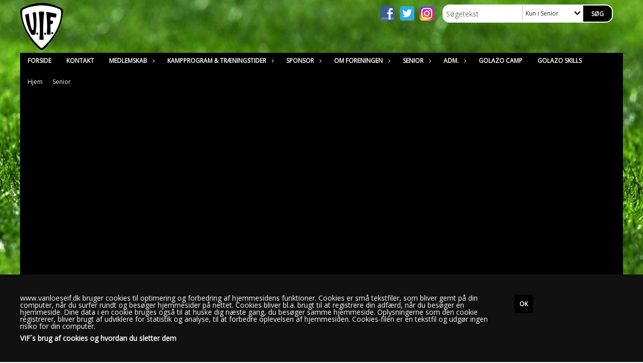

--- FILE ---
content_type: text/html; charset=utf-8
request_url: https://www.vanloeseif.dk/senior/3-herresenior/
body_size: 11650
content:




<!DOCTYPE html>
<html lang="da">
<head>
    <meta http-equiv="X-UA-Compatible" content="IE=edge">
    <meta name="viewport" content="width=device-width,initial-scale=1,maximum-scale=1">
    <meta charset="utf-8">

    <title>Vanl&#248;se IF</title>
    <meta name="description" content="Velkommen til Vanl&#248;se IF">
    <meta name="keywords" content="Vanl&#248;se IF, Vanl&#248;se, VIF, Fodbold, Vanl&#248;se Idr&#230;ts Forening, 2720, " />
    <meta name="author" content="Vanl&#248;se Idr&#230;ts Forening">
    <link rel="icon" href="/media/8607/favicon.ico" />
        <meta property="fb:app_id" content="" />
            <meta property="fb:admins" content="" />
    <!-- Facebook Open Graph Tags -->
    <meta property="og:type" content="website" />

        <meta property="og:url" content="https://www.vanloeseif.dk/senior/3-herresenior/" />
    <meta property="og:title" content="Vanl&#248;se IF" />


    <!--[if lt IE 9]>
        <script src="http://ie7-js.googlecode.com/svn/version/2.1(beta4)/IE9.js"></script>
    <![endif]-->
    <!--[if lt IE 9]>
        <script src="scripts/html5shiv.js"></script>
    <![endif]-->

    <link rel="stylesheet" href="/bundles/css/main.css?dbu_v41" />
    


    <link rel="stylesheet" href="https://ajax.googleapis.com/ajax/libs/jqueryui/1.11.2/themes/smoothness/jquery-ui.css" />
    <link href="//maxcdn.bootstrapcdn.com/font-awesome/4.7.0/css/font-awesome.min.css" rel="stylesheet">


    

    
    <style>


    body {
        font-family: Open Sans;
    }

    h1,h2,h3 {
        font-family: Roboto;
    }

    #content {
        background-color: rgba(0, 0, 0, 1);
        color:rgba(0,0,0,1.0);
    }

.container-12{
    grid-gap:8px;
}

.gridrow{
    grid-gap:8px;
}

.contentGrid-content, .contentGrid-right, .contentGrid-bottom{
    grid-gap:8px;
}

.theme_NMB_tinyNews{
     grid-gap:8px;
}

.gridrow [class*="col-"]{
    grid-gap:8px;
}

#content{
    padding:10px;
    width:calc(1200px - 20px);
}

.page-padding-sides{
      padding-left:10px;
      padding-right:10px;
}

@media only screen and (max-width: 1199px) {
    #content{
        width:calc(100% - 20px);
    }
    
}




    .theme_searchResult_wrap {
        background-color: rgba(255, 255, 255, 1);
    }
    .theme_search_select{
        font-family: Open Sans;
    }

 
 .theme_round-image{
border-radius:50%; }

 .theme_image-border{
     border:solid 5px rgba(255, 255, 255, 1);
 }

 .theme_logo-wrap{
  
 }


    .theme_macro
    {
        background-color: rgba(255, 255, 255, 1);
        border-radius:14px;
    }

    .theme_macro:not(.theme-no-border){
        border-color:rgba(0, 0, 0, 1);
        border-width:0px;
        border-style:solid;
    }



    .theme_macro:not(.noShadow){
        box-shadow: 0px 0px 0px 0px ;
    }

    .theme_header{
        background-color: rgba(255,255,255,1.0);
        
        color: rgba(0, 0, 0, 1);
        border-color: rgba(0, 0, 0, 1);
        
        padding:10px;
        text-align:center;

    }

    .theme_subHeader {
           padding:10px;
    }

    .theme_border-radius{
        border-radius:14px;
    }

    .theme_border-radius-top{
        border-radius:14px 14px 0 0;
    }

    .theme_contentWrap{
        padding: 10px;
    }

    .module-padding{
        padding: 10px;
    }

    .module-padding-sides{
         padding-left: 10px;
         padding-right: 10px;
    }

    .module-padding-top{
          padding-top: 10px;
    }
    .module-padding-bottom{
         padding-bottom: 10px;
    }

    .module-padding-gridgap{
        grid-gap:10px;
    }

     .module-padding-gridgap-column{
        grid-column-gap:10px;
    }

     .theme_box-shadow{
          box-shadow: 0px 0px 0px 0px ;
     }

     .theme_macro-border{
        border-width:0px;
        border-style:solid;
        border-color:rgba(0, 0, 0, 1);
     }
     .theme_name-fx-colors{
         
     }


    .sponsorModule_headerOverlay{
        background-color:rgba(255,255,255,0.7);
        color:rgba(0, 0, 0, 1);
    }



     .theme_NMB_bigText {

        font-family: Roboto;

    }

    .theme_NMB_tinyText {
        font-family: Roboto;
    }


    .livescoreModule .logoWrap, .matchpage .logoWrap{
        background-color: rgba(0, 0, 0, 1);
    }
    .ls_score .score{
        background-color: rgba(0, 0, 0, 1);
        color: rgba(255, 255, 255, 1);
    }
    .ls_event
    {
        border: 1px solid rgba(0, 0, 0, 1);
    }

    .ls_match{
        border-top: 1px solid rgba(0, 0, 0, 1);
        border-bottom: 1px solid rgba(0, 0, 0, 1);
    }

    .matchpage-main-content, .matchPageCommentsWrap, .matchPageImages{
       background-color: rgba(255, 255, 255, 1);
    }

    .ts_subheader{
        background-color: rgba(0, 0, 0, 1);
        color: rgba(255, 255, 255, 1);
    }

    .ts_form .form .formOverlay{
        background-color: rgba(0, 0, 0, 1);
        color: rgba(255, 255, 255, 1);
    }

    .formOverlay:after {

	border-bottom-color: rgba(0, 0, 0, 1);

}

   .activityCalendar .fc-day-number{
        background-color: rgba(0, 0, 0, 1);
        color: rgba(255, 255, 255, 1);
    }
    .activityCalendar .fc-widget-header{
        background-color: rgba(0, 0, 0, 1);
        color: rgba(255, 255, 255, 1);
    }
    .activityCalendar .fc-button{
         background-color: rgba(0, 0, 0, 1);
        color: rgba(255, 255, 255, 1);
    }

   .activityCalendar .fc-unthemed td.fc-today{
        background-color:rgba(0, 0, 0,0.3);
    }

   .fc-day-grid-event{
        background-color: rgba(0, 0, 0, 1);
        color: rgba(255, 255, 255, 1);
    }
   .activityCalendar .fc-unthemed .fc-list-heading td{
         background-color: rgba(0, 0, 0, 1);
        color: rgba(255, 255, 255, 1);
    }
   .activityCalendar .fc-toolbar h2{
     background-color: rgba(0, 0, 0, 1);
        color: rgba(255, 255, 255, 1);
    }
    
    .teamContacts .division h3{
     background-color: rgba(0, 0, 0, 1);
        color: rgba(255, 255, 255, 1);
    }

    .teamContacts .personlist_old .teamname{
        background-color: rgba(255,255,255,1.0);
        color: rgba(0, 0, 0, 1);
    }


    .topNavigationMobile_menu
    {

        background-color: rgba(0, 0, 0, 1);
        color:rgba(255, 255, 255, 1);
    }

    .topNavigationMobile_menu ul li
    {
        background-color: rgba(0, 0, 0, 1);
        color:rgba(255, 255, 255, 1);
        border-bottom: 1px solid rgba(255, 255, 255, 1);
    }

    .navWrap{
        background-color: rgba(0, 0, 0, 1);
        color:rgba(255, 255, 255, 1);
    }

    .breadcrumbWrap ul li a
    {
        background-color: rgba(0, 0, 0, 1);
        color:rgba(255, 255, 255, 1);
    }
    .breadcrumbWrap ul li a:after
    {
        border-left-color:rgba(0, 0, 0, 1);
    }
    .breadcrumbWrap ul li a:hover {
        background-color: rgba(255, 255, 255, 1);
        color:rgba(0, 0, 0, 1);
    }
    .breadcrumbWrap ul li a:hover:after {
        border-left-color:rgba(255, 255, 255, 1);
    }

     .breadcrumbWrap ul li a.noLink
    {
        cursor:default;
    }
     .breadcrumbWrap ul li a.noLink:hover{
    background-color: rgba(0, 0, 0, 1);
        color:rgba(255, 255, 255, 1);
    }
    .breadcrumbWrap ul li a.noLink:hover:after {
        border-left-color:rgba(0, 0, 0, 1);
    }
    </style>
        <style>
         .theme_BigMenu_ItemContainer
         {
             background-color:rgba(0, 0, 0, 1);
             /*margin-left:-5px;
             padding-left: 10px;
             padding-right:10px;*/
         }
        </style>
        <style>
              .navWrap {
                  color: rgba(255, 255, 255, 1);
                  background-color:rgba(0, 0, 0, 1);
              }

        .dropDownNav {
            display: block;
        }

        .dropDownNav ul {

            color: rgba(255, 255, 255, 1);
            background-color:rgba(0, 0, 0, 1);
        }

        .dropDownNav ul li {
            color: rgba(255, 255, 255, 1);
            background-color:rgba(0, 0, 0, 1);

        }

              .dropDownNav ul ul {
                  background-color: transparent;
              }

        .dropDownNav ul ul li {
            border-bottom: 0 1px rgba(0, 0, 0, 1);
            background-color:rgba(255, 255, 255, 1);
        }
              .dropDownNav ul li ul li a, .dropDownNav ul li ul li div{
              color: rgba(0,0,0,1.0);
              font-size: 12px;
                font-weight: bold;
                text-transform: uppercase;

              }

            .dropDownNav ul li ul li:hover {
                background-color: rgba(244, 241, 241, 1);
            }

        .dropDownNav ul li ul li:last-child {
            border-bottom: 0;
        }

              .dropDownNav ul ul li ul:after {
                  border-right-color: rgba(255, 255, 255, 1);
              }

              .dropDownNav ul ul li:hover ul:hover:after {
                  border-right-color: rgba(244, 241, 241, 1);
              }


              .dropDownNav .dropdownRight:hover ul:after{
              border-left-color: rgba(255, 255, 255, 1);
                    border-right-color: transparent;
              }

              .dropDownNav ul .dropdownRight:hover ul:hover:after {
                  border-left-color: rgba(244, 241, 241, 1);
                  border-right-color: transparent;
              }


        .dropDownNav ul li:hover {
            background-color: rgba(0, 0, 0, 1);
        }

        .dropDownNav ul li a, .dropDownNav ul li div {
            font-size: 12px;
            font-weight: bold;
            text-transform: uppercase;
              display:inline-block;
        }
        </style>
    <style>
            .topNavSlide
            {
                background-color:rgba(0, 0, 0, 1);
                color: rgba(255, 255, 255, 1);
            }

            .navSlideLi{
                border-bottom: 0 1px rgba(0, 0, 0, 1);
                 font-size: 12px;
                font-weight: bold;
                text-transform: uppercase;
            }

            .navSlideLi:hover
            {
                background-color:rgba(0, 0, 0, 1);
            }

            .topNavSlideToggle
            {
                color:rgba(255,255,255,1.0);
            }

    </style>
<style>


    .bodyText a{
        font-weight:bold;
    }

    .tmpToolTip{
     background-color: rgba(0, 0, 0, 1);
        color: rgba(255, 255, 255, 1);
    }




    .theme_thumbImgWrap{
            background-color:#fff;
        }





    .theme_button{
        background-color: rgba(0, 0, 0, 1);
        color: rgba(255, 255, 255, 1);
        border-radius:5px;
        padding:10px;
        border: 0px solid rgba(0, 0, 0, 1) ;
    }




    .topNavSlideToggle{
        background-color: rgba(0, 0, 0, 1);
        color:rgba(255,255,255,1.0);
    }




    .theme_NMB_bigWrap {
        
    }

    .theme_NMB_bigTextWrap
    {
        background-color:rgba(0, 0, 0, 1);
        color: rgba(255, 255, 255, 1);
        background: rgba(0, 0, 0,0.7);
    }
    .theme_NMB_bigTextWrap:hover
    {
        background-color:rgba(0, 0, 0, 1);
    }



    .theme_NMB_categoryWrap
    {
        background-color:rgba(0, 0, 0, 1);
        color: rgba(255, 255, 255, 1);
    }

    .theme_NMB_tinyCategory
    {
       background-color:rgba(0, 0, 0,0.7);
        color: rgba(255, 255, 255, 1);
    }

    .theme_NMB_tinyTextWrap{

        background-color:rgba(0, 0, 0, 1);
        color: rgba(255, 255, 255, 1);
    }



    .theme_NMB_tinyTextWrap:hover{
        
    }

    .sliderIndicator{
        background-color:rgba(0, 0, 0, 1);
    }

    .sliderIndicator.active{

        background-color:rgba(255, 255, 255, 1);
        border:5px solid rgba(0, 0, 0, 1);
    }


  .theme_newsListItem_small{

      margin-bottom:8px;
    }
    .theme_newsListItem_small_category{
    background-color:rgba(0, 0, 0, 1);
    color:rgba(255, 255, 255, 1);
    }


.theme_quickGallery_wrap
    .mp_gallery_imgs{
        grid-template-columns: repeat( auto-fit, minmax(105px, 1fr) );
    }
}
    .theme_quickGallery_thumbWrap {
        background-color: #fff;
    }

    .theme_quickGallery_seeAll {
        background-color: rgba(0, 0, 0, 1);
        color: rgba(255, 255, 255, 1);
    }

     .theme_matchProgram_match{
        border-bottom:1px solid rgba(0, 0, 0, 1);
         
         padding:10px;
    }

     .theme_matchProgram_matchInfo{
         margin-bottom:10px;
     }
    .theme_matchProgram_matchTeams img
    {
        border:1px solid rgba(0, 0, 0, 1);
    }
    .theme_matchProgram_matchMonth{
        background-color: rgba(0, 0, 0, 1);
        color: rgba(255, 255, 255, 1);
    }
    .theme_dbuLink{
      background-color: rgba(0, 0, 0, 1);
        color: rgba(255, 255, 255, 1);
    }





    .theme_leagueTable_lineType01 {
        border-bottom-color: rgba(0, 0, 0, 1);
    }

      .theme_leagueTable_content table tr.isClubTeam {
        background-color:rgba(0, 0, 0, 1);
        color: rgba(255, 255, 255, 1);
    }



    .theme_matchProgram_matchTable tr td:first-child {
        color:rgba(0, 0, 0, 1);
    }




    .theme_nextMatch_dateTimeWrap {
        background-color:rgba(0, 0, 0, 1);
        color: rgba(255, 255, 255, 1);
    }


    .theme_teamActivities_content .teamActivity
    {
        
    }

     .theme_teamActivities_content .teamActivity{
    border-bottom:1px solid rgba(0, 0, 0, 1);
    }

    .theme_teamActivities_month{
        background-color:rgba(0, 0, 0, 1);
        color: rgba(255, 255, 255, 1);
    }

    
    .teamContacts .division h3{
        background-color: rgba(0, 0, 0, 1);
        color:rgba(255, 255, 255, 1);
    }
    .teamContacts .teamRow .teamname{
     background-color:rgba(255,255,255,1.0);
        color:rgba(0, 0, 0, 1);
    }

    .theme_rssFeed_content li{
        margin-bottom:10px;
    }
     .theme_rssFeed_content li span {

        background-color:rgba(0, 0, 0, 1);
        color: rgba(255, 255, 255, 1);
        border-radius:14px;
     }


     .theme_ClubFixtures_monthBar {
        background-color: rgba(0, 0, 0, 1);
        color: rgba(255, 255, 255, 1);
     }

    .theme_ClubFixtures .tag{
        background-color: rgba(0, 0, 0, 1);
        color: rgba(255, 255, 255, 1);
    }

    .theme_ClubFixtures_content > table tr.match > td {
        border-bottom: 1px solid rgba(0, 0, 0, 1);
    }

    .theme_ClubFixtures_logo {
         
    }



    .theme_ClubFixtures_score .score, .theme_ClubFixtures_score .isPlayed{

    }
    .theme_ClubFixtures .datetime{

    }
    .theme_ClubFixtures .paging{
        background-color: rgba(0, 0, 0, 1);
        color: rgba(255, 255, 255, 1);
    }


    
    .ls_score .homeScore, .ls_score .awayScore {
        
    }




    .practicetime_header > div{
        padding:0.5rem 0.8rem 0 0.8rem;
    }

    .practicetime{
        border-bottom:1px solid rgba(0,0,0,0.1);
    }



    .practicetime:last-child{
        border-bottom:0;
    }

    .practicetime > div{
        /*padding:0.5rem 0.8rem 0.5rem 0.8rem;*/

    }

    .practicetime-teamname{
        background-color:rgba(0, 0, 0,0.7);
        color:rgba(255, 255, 255, 1);

    }
    .practicetime-teamname:first-child{
        margin-top:0;
    }




.activities-list-header{
     background-color: rgba(0, 0, 0, 1);
        color: rgba(255, 255, 255, 1);

}



        .theme_newsItem_imageText {
            background-color: rgba(0, 0, 0,0.7);
            color: rgba(255, 255, 255, 1);
        }

    .theme_newsItem_socialButtonsWrap {
    color:rgba(0, 0, 0, 1);
    }

    .theme_socialButtonsWrap{
        background-color:rgba(0, 0, 0, 1);






    }

        @media only screen and (max-width: 1023px) {
            .theme_socialButtonsWrap {
                margin:10px;

            }
        }


    .theme_gallerySection_imgWrap {
        background-color: #fff;
    }

    .theme_gallerySection_seeAll {
        background-color: rgba(0, 0, 0, 1);
        color: rgba(255, 255, 255, 1);
    }

    .theme_gallerySection .mp_gallery_imgs {
          grid-template-columns: repeat( auto-fit, minmax(105px, 1fr) );
    }



    .personGroup_profilePicWrap{
        background-color:#fff;
    }

    .personGroup_name{
        
    }

      .personsWrap{
         grid-gap:8px;
    }




    .theme_searchResult_textWrap .type
    {
        background-color:rgba(0, 0, 0, 1);
        color: rgba(255, 255, 255, 1);
    }


    .theme_clubresultpage_teamlist h3
    {
        background-color:rgba(0, 0, 0, 1);
        color: rgba(255, 255, 255, 1);
    }

    .theme_clubresultpage_teamlist li i {

    }

</style>



    



    <!--GENERERER GENEREL TEMA CSS -->
    <style>
        body{
        opacity:0;
        font-size: 14px;
        }

        .theme_header {

            font-family: Roboto;
            font-size: 20px;
            font-weight: 700;

        }

        .theme_header h2
        {
            font-family: Roboto;
            font-size: 20px;
            font-weight: 700;
        }


        .theme_contentWrap
        {
            
            color:rgba(0,0,0,1.0);
            font-family: Open Sans;
            font-size: 14px;
        }

        .theme_newsListItem_stamp a
        {
            color: rgba(0, 0, 0, 1);
        }
    </style>

    
        <!--GOOGLE ANALYTICS-->
        <script type="text/javascript">
            var gaJsHost = (("https:" == document.location.protocol) ? "https://ssl." : "http://www.");
            document.write(unescape("%3Cscript src='" + gaJsHost + "google-analytics.com/ga.js' type='text/javascript'%3E%3C/script%3E"));
        </script>
        <script type="text/javascript">
            try {
                var pageTracker = _gat._getTracker("UA-263700583-1");
                pageTracker._trackPageview();
            } catch (err) { }
        </script>
        <!--GOOGLE ANALYTICS END-->

        <!-- Google tag (gtag.js) -->
        <script async src="https://www.googletagmanager.com/gtag/js?id=G-60NFBMZV2V"></script>
        <script>
            window.dataLayer = window.dataLayer || [];
            function gtag() { dataLayer.push(arguments); }
            gtag('js', new Date());

            gtag('config', 'G-60NFBMZV2V');
        </script>
        <!-- Google tag (gtag.js) end-->




    <style>
    body::after {
        content: '';
        background-image:url(/media/10645/baggrund-graes.jpg);background-size:cover; background-position:center;background-attachment:fixed;background-repeat:no-repeat; background-color:rgba(255, 255, 255, 1);

        top: 0;
        width:100%;
        height: 100vh; /* fix for mobile browser address bar appearing disappearing */
        left: 0;
        right: 0;
        position: fixed;
        z-index: -1;


    }
    </style>
        <style>
            body::after {
                /*background-size: unset 100%;*/
                background-attachment: unset;
            }
        </style>
</head>


<body style="" data-bodycss="background-image:url(/media/10645/baggrund-graes.jpg);background-size:cover; background-position:center;background-attachment:fixed;background-repeat:no-repeat; background-color:rgba(255, 255, 255, 1);" data-pagepadding="10" class="bg-fixed">
        <!-- Google Tag Manager (noscript) -->
        <noscript>
            <iframe src="https://www.googletagmanager.com/ns.html?id=G-60NFBMZV2V"
                    height="0" width="0" style="display:none;visibility:hidden"></iframe>
        </noscript>
        <!-- End Google Tag Manager (noscript) -->
        <div id="fb-root"></div>
        <script>
            (function (d, s, id) {
                var js, fjs = d.getElementsByTagName(s)[0];
                if (d.getElementById(id)) return;
                js = d.createElement(s); js.id = id;
                js.src = "//connect.facebook.net/da_DK/sdk.js#xfbml=1&version=v2.6";
                fjs.parentNode.insertBefore(js, fjs);
            }(document, 'script', 'facebook-jssdk'));
        </script>


    <div id="siteWrap" class="" data-setwidth="" >
        <div id="headerWrap" style="height:105px; background-color:rgba(255, 255, 255, 0); color:; background-image:url(); background-position:center center; background-repeat:no-repeat; background-size:contain;" class="container-12 ">
            <div class="container-12 " id="header">
                    <div id="logoHolder" style="justify-self:start; max-height:95px; margin-top:5px;">
                        <a href="/">
                            <img style="max-height:95px;" src="/media/8574/vif_logo_frit.png?height=95" alt="logo" />
                        </a>
                    </div>
                <div class="theme_headerControls_wrap">
                        <div class="theme_socialLinks_wrap">
                                <a href="https://www.facebook.com/vanloeseif" target="_blank"><div class="theme_socialLinks_fb"></div></a>
                                                            <a href="https://twitter.com/VanloeseIF" target="_blank"><div class="theme_socialLinks_twitter"></div></a>
                                                            <a href="https://www.instagram.com/vanloese_if/?hl=da" target="_blank"><div class="theme_socialLinks_instagram"></div></a>
                        </div>
                    <div class="theme_searchWrap theme_border-radius theme_box-shadow">

                        <div class="theme_search_inputWrap">


                            <input id="theme_search_input" class="theme_search_input" type="text" placeholder="Søgetekst" />
                            <div class="theme_search_select">

                                <span></span>

                            </div>
                            <ul class="theme_search_options">
                                <li data-value="0" data-text="Hele siden">
                                    Hele siden
                                </li>
                                        <li data-value="1" data-text="Kun i Senior" class="selected">Kun i Senior</li>
                            </ul>
                            
                        </div>
                        <div class="theme_search_buttonWrap">
                                <input class="theme_search_button theme_button theme_button_small" value="Søg" type="button" onclick="window.location = '/soeg?s=' + $('.theme_search_input').val() + '&nodeId=17693' + '&inTree=' + $('.theme_search_options li.selected').data('value')" />
                        </div>

                    </div>
                </div>
                
            </div>
        </div>
        
                    <div class="navWrap container-12   ">
                <div class="container-12 dropdownNav topNavigation ">
                    <div class="grid-12">
                        <nav class="dropDownNav">
            <ul class="">



                <li class="">
                    <a href="/">Forside</a>
                </li>

                    <li>
                                                        <a href="/kontakt/">Kontakt</a>

                        

                    </li>
                    <li>
                                                    <a class="noLink">Medlemskab</a>

                                <ul class="subLevel">
                    <li class="">
                                                        <a href="/medlemskab/indmeldelse/">Indmeldelse</a>
                        
                    </li>
                    <li class="">
                                                        <a href="/medlemskab/kontingent/">Kontingent</a>
                        
                    </li>
                    <li class="">
                                                        <a href="/medlemskab/lukket-senior-hold/">Lukket senior hold</a>
                        
                    </li>
                    <li class="">
                                                        <a href="/medlemskab/udmeldelse/">Udmeldelse</a>
                        
                    </li>
                    <li class="">
                                                        <a href="/medlemskab/kampklar-vejledning/">KampKlar (Vejledning)</a>
                        
                    </li>
                    <li class="">
                                                        <a href="/medlemskab/vif-skillz/">VIF Skillz</a>
                        
                    </li>
                    <li class="">
                                                        <a href="/medlemskab/spillertoej/">Spillert&#248;j</a>
                        
                    </li>
        </ul>


                    </li>
                    <li>
                                                    <a class="noLink">Kampprogram &amp; Tr&#230;ningstider</a>

                                <ul class="subLevel">
                    <li class="">
                                                            <a href="/media/10958/kp-09-01-26.png">Kampprogram</a>
                        
                    </li>
                    <li class="">
                                                
                    </li>
                    <li class="">
                                                            <a href="/media/10045/banekort_2021.jpg" target="_blank">Baneoversigt</a>
                        
                    </li>
                    <li class="">
                                                        <a href="/kampprogram-traeningstider/kampflytning-aflysning-af-kamp-dommer-mv/">Kampflytning, aflysning af kamp, dommer mv.</a>
                        
                    </li>
                    <li class="">
                                                        <a href="/kampprogram-traeningstider/banevejledning-ved-traening-og-kamp/">Banevejledning ved tr&#230;ning og kamp</a>
                        
                    </li>
                    <li class="">
                                                        <a href="/kampprogram-traeningstider/fodboldkampe-og-tordenvejr/">FODBOLDKAMPE OG TORDENVEJR</a>
                        
                    </li>
        </ul>


                    </li>
                    <li>
                                                    <a class="noLink">Sponsor</a>

                                <ul class="subLevel">
                    <li class="">
                                                        <a href="/sponsor/julekalender-sponsorer-2023/">Julekalender sponsorer 2023</a>
                        
                    </li>
                    <li class="">
                                                        <a href="/sponsor/julekalender-sponsorer-2024/">Julekalender sponsorer 2024</a>
                        
                    </li>
        </ul>


                    </li>
                    <li>
                                                    <a class="noLink">Om Foreningen</a>

                                <ul class="subLevel">
                    <li class="">
                                                        <a href="/om-foreningen/historien/">Historien</a>
                        
                    </li>
                    <li class="">
                                                        <a href="/om-foreningen/bestyrelsen/">Bestyrelsen</a>
                        
                    </li>
                    <li class="">
                                                        <a href="/om-foreningen/referater-fra-generalforsamling/">Referater fra generalforsamling</a>
                        
                    </li>
                    <li class="">
                                                        <a href="/om-foreningen/vedtaegter/">Vedt&#230;gter</a>
                        
                    </li>
                    <li class="">
                                                        <a href="/om-foreningen/cafe-viffen/">Cafe Viffen</a>
                        
                    </li>
                    <li class="">
                                                        <a href="/om-foreningen/fck-samarbejdsklub-fck-coach/">FCK samarbejdsklub / FCK Coach</a>
                        
                    </li>
                    <li class="">
                                                        <a href="/om-foreningen/ordensreglement-for-vanloese-idraetspark/">Ordensreglement for Vanl&#248;se Idr&#230;tspark</a>
                        
                    </li>
                    <li class="">
                                                        <a href="/om-foreningen/forsikring-krisehjaelp/">Forsikring / Krisehj&#230;lp</a>
                        
                    </li>
                    <li class="">
                                                        <a href="/om-foreningen/traeneruddannelse-i-vif/">Tr&#230;neruddannelse i VIF</a>
                        
                    </li>
        </ul>


                    </li>
                    <li>
                                                    <a class="noLink">Senior</a>

                                <ul class="subLevel">
                    <li class="">
                                                        <a href="/senior/2-herresenior/">2. Herresenior</a>
                        
                    </li>
                    <li class="">
                                                        <a href="/senior/3-herresenior/">3. Herresenior</a>
                        
                    </li>
        </ul>


                    </li>
                    <li>
                                                    <a class="noLink">Adm.</a>

                                <ul class="subLevel">
                    <li class="">
                                                            <a href="https://kluboffice.dbu.dk/" target="_blank">Kluboffice</a>
                        
                    </li>
                    <li class="">
                                                            <a href="https://mit.dbu.dk/login.aspx?ReturnUrl=%2Fdefault.aspx" target="_blank">Mit DBU</a>
                        
                    </li>
                    <li class="">
                                                            <a href="https://www.dropbox.com/login" target="_blank">Dropbox</a>
                        
                    </li>
                    <li class="">
                                                            <a href="https://www.keepandshare.com/index_signin.php" target="_blank">F&#230;lles kalender</a>
                        
                    </li>
                    <li class="">
                                                            <a href="https://www.klubeksperten.dk/account/login" target="_blank">Klubhandel</a>
                        
                    </li>
                    <li class="">
                                                            <a href="https://www.dbu.dk/resultater/klub/1588/holdoversigt">Tilmeldte Kamphold (DBU)</a>
                        
                    </li>
                    <li class="">
                                                            <a href="https://www.dbu.dk/resultater/klub/1588/kampprogram">KP tilmeldte kamphold (DBU)</a>
                        
                    </li>
        </ul>


                    </li>
                    <li>
                                                        <a href="/golazo-camp/">Golazo Camp</a>

                        

                    </li>
                    <li>
                                                        <a href="/golazo-skills/">Golazo Skills</a>

                        

                    </li>
            </ul>
        </nav>
                    </div>
                </div>
            </div>


        <div class="topNavSlideToggle" onclick="toggleNavSlide()">
            <icon class="fa fa-bars"></icon><icon class="fa fa-caret-right"></icon><span>Menu</span>
        </div>
        <div class="topNavSlide isMobileOnly">

            <div class="backButton_wrap">
                <div class="topNavSlide_backButton">
                    <icon class='fa fa-chevron-left'></icon> <span id="bbSpan"></span>
                </div>
            </div>
            <div class="topNavSlideBox">

            </div>
            <ul class="navSlideUl level_1 navSlide_active">


                <li class="navSlideLi level_1 homeNode">
                    <a href="/">Forside</a>
                </li>

                    <li class="navSlideLi level_1" data-no="1">
                                                        <a href="/kontakt/">Kontakt</a>

                        <div class="currentMark"></div>
                        
                        <div class="navSlide_next"></div>
                    </li>
                    <li class="navSlideLi level_1" data-no="2">
                                                    <a class="noLink">Medlemskab</a>

                        <div class="currentMark"></div>
                                <ul class="navSlideUl" data-parent="2">
                    <li class="TextPage navSlideLi" data-no="2_1">


                                <a href="/medlemskab/indmeldelse/">Indmeldelse</a>

                        
                        <div class="navSlide_next"></div>
                    </li>
                    <li class="TextPage navSlideLi" data-no="2_2">


                                <a href="/medlemskab/kontingent/">Kontingent</a>

                        
                        <div class="navSlide_next"></div>
                    </li>
                    <li class="TextPage navSlideLi" data-no="2_3">


                                <a href="/medlemskab/lukket-senior-hold/">Lukket senior hold</a>

                        
                        <div class="navSlide_next"></div>
                    </li>
                    <li class="TextPage navSlideLi" data-no="2_4">


                                <a href="/medlemskab/udmeldelse/">Udmeldelse</a>

                        
                        <div class="navSlide_next"></div>
                    </li>
                    <li class="TextPage navSlideLi" data-no="2_5">


                                <a href="/medlemskab/kampklar-vejledning/">KampKlar (Vejledning)</a>

                        
                        <div class="navSlide_next"></div>
                    </li>
                    <li class="TextPage navSlideLi" data-no="2_6">


                                <a href="/medlemskab/vif-skillz/">VIF Skillz</a>

                        
                        <div class="navSlide_next"></div>
                    </li>
                    <li class="TextPage navSlideLi" data-no="2_7">


                                <a href="/medlemskab/spillertoej/">Spillert&#248;j</a>

                        
                        <div class="navSlide_next"></div>
                    </li>
        </ul>

                        <div class="navSlide_next"></div>
                    </li>
                    <li class="navSlideLi level_1" data-no="3">
                                                    <a class="noLink">Kampprogram &amp; Tr&#230;ningstider</a>

                        <div class="currentMark"></div>
                                <ul class="navSlideUl" data-parent="3">
                    <li class="Menulink navSlideLi" data-no="3_1">


                                    <a href="/media/10958/kp-09-01-26.png">Kampprogram</a>

                        
                        <div class="navSlide_next"></div>
                    </li>
                    <li class="Menulink navSlideLi" data-no="3_2">



                        
                        <div class="navSlide_next"></div>
                    </li>
                    <li class="Menulink navSlideLi" data-no="3_3">


                                    <a href="/media/10045/banekort_2021.jpg" target="_blank">Baneoversigt</a>

                        
                        <div class="navSlide_next"></div>
                    </li>
                    <li class="TextPage navSlideLi" data-no="3_4">


                                <a href="/kampprogram-traeningstider/kampflytning-aflysning-af-kamp-dommer-mv/">Kampflytning, aflysning af kamp, dommer mv.</a>

                        
                        <div class="navSlide_next"></div>
                    </li>
                    <li class="TextPage navSlideLi" data-no="3_5">


                                <a href="/kampprogram-traeningstider/banevejledning-ved-traening-og-kamp/">Banevejledning ved tr&#230;ning og kamp</a>

                        
                        <div class="navSlide_next"></div>
                    </li>
                    <li class="TextPage navSlideLi" data-no="3_6">


                                <a href="/kampprogram-traeningstider/fodboldkampe-og-tordenvejr/">FODBOLDKAMPE OG TORDENVEJR</a>

                        
                        <div class="navSlide_next"></div>
                    </li>
        </ul>

                        <div class="navSlide_next"></div>
                    </li>
                    <li class="navSlideLi level_1" data-no="4">
                                                    <a class="noLink">Sponsor</a>

                        <div class="currentMark"></div>
                                <ul class="navSlideUl" data-parent="4">
                    <li class="TextPage navSlideLi" data-no="4_1">


                                <a href="/sponsor/julekalender-sponsorer-2023/">Julekalender sponsorer 2023</a>

                        
                        <div class="navSlide_next"></div>
                    </li>
                    <li class="TextPage navSlideLi" data-no="4_2">


                                <a href="/sponsor/julekalender-sponsorer-2024/">Julekalender sponsorer 2024</a>

                        
                        <div class="navSlide_next"></div>
                    </li>
        </ul>

                        <div class="navSlide_next"></div>
                    </li>
                    <li class="navSlideLi level_1" data-no="5">
                                                    <a class="noLink">Om Foreningen</a>

                        <div class="currentMark"></div>
                                <ul class="navSlideUl" data-parent="5">
                    <li class="TextPage navSlideLi" data-no="5_1">


                                <a href="/om-foreningen/historien/">Historien</a>

                        
                        <div class="navSlide_next"></div>
                    </li>
                    <li class="TextPage navSlideLi" data-no="5_2">


                                <a href="/om-foreningen/bestyrelsen/">Bestyrelsen</a>

                        
                        <div class="navSlide_next"></div>
                    </li>
                    <li class="TextPage navSlideLi" data-no="5_3">


                                <a href="/om-foreningen/referater-fra-generalforsamling/">Referater fra generalforsamling</a>

                        
                        <div class="navSlide_next"></div>
                    </li>
                    <li class="TextPage navSlideLi" data-no="5_4">


                                <a href="/om-foreningen/vedtaegter/">Vedt&#230;gter</a>

                        
                        <div class="navSlide_next"></div>
                    </li>
                    <li class="TextPage navSlideLi" data-no="5_5">


                                <a href="/om-foreningen/cafe-viffen/">Cafe Viffen</a>

                        
                        <div class="navSlide_next"></div>
                    </li>
                    <li class="TextPage navSlideLi" data-no="5_6">


                                <a href="/om-foreningen/fck-samarbejdsklub-fck-coach/">FCK samarbejdsklub / FCK Coach</a>

                        
                        <div class="navSlide_next"></div>
                    </li>
                    <li class="TextPage navSlideLi" data-no="5_7">


                                <a href="/om-foreningen/ordensreglement-for-vanloese-idraetspark/">Ordensreglement for Vanl&#248;se Idr&#230;tspark</a>

                        
                        <div class="navSlide_next"></div>
                    </li>
                    <li class="TextPage navSlideLi" data-no="5_8">


                                <a href="/om-foreningen/forsikring-krisehjaelp/">Forsikring / Krisehj&#230;lp</a>

                        
                        <div class="navSlide_next"></div>
                    </li>
                    <li class="TextPage navSlideLi" data-no="5_9">


                                <a href="/om-foreningen/traeneruddannelse-i-vif/">Tr&#230;neruddannelse i VIF</a>

                        
                        <div class="navSlide_next"></div>
                    </li>
        </ul>

                        <div class="navSlide_next"></div>
                    </li>
                    <li class="current navSlideLi level_1" data-no="6">
                                                    <a class="noLink">Senior</a>

                        <div class="currentMark"></div>
                                <ul class="navSlideUl" data-parent="6">
                    <li class="TeamPage navSlideLi" data-no="6_1">


                                <a href="/senior/2-herresenior/">2. Herresenior</a>

                        
                        <div class="navSlide_next"></div>
                    </li>
                    <li class="TeamPage navSlideLi" data-no="6_2">


                                <a href="/senior/3-herresenior/">3. Herresenior</a>

                        
                        <div class="navSlide_next"></div>
                    </li>
        </ul>

                        <div class="navSlide_next"></div>
                    </li>
                    <li class="navSlideLi level_1" data-no="7">
                                                    <a class="noLink">Adm.</a>

                        <div class="currentMark"></div>
                                <ul class="navSlideUl" data-parent="7">
                    <li class="Menulink navSlideLi" data-no="7_1">


                                    <a href="https://kluboffice.dbu.dk/" target="_blank">Kluboffice</a>

                        
                        <div class="navSlide_next"></div>
                    </li>
                    <li class="Menulink navSlideLi" data-no="7_2">


                                    <a href="https://mit.dbu.dk/login.aspx?ReturnUrl=%2Fdefault.aspx" target="_blank">Mit DBU</a>

                        
                        <div class="navSlide_next"></div>
                    </li>
                    <li class="Menulink navSlideLi" data-no="7_3">


                                    <a href="https://www.dropbox.com/login" target="_blank">Dropbox</a>

                        
                        <div class="navSlide_next"></div>
                    </li>
                    <li class="Menulink navSlideLi" data-no="7_4">


                                    <a href="https://www.keepandshare.com/index_signin.php" target="_blank">F&#230;lles kalender</a>

                        
                        <div class="navSlide_next"></div>
                    </li>
                    <li class="Menulink navSlideLi" data-no="7_5">


                                    <a href="https://www.klubeksperten.dk/account/login" target="_blank">Klubhandel</a>

                        
                        <div class="navSlide_next"></div>
                    </li>
                    <li class="Menulink navSlideLi" data-no="7_6">


                                    <a href="https://www.dbu.dk/resultater/klub/1588/holdoversigt">Tilmeldte Kamphold (DBU)</a>

                        
                        <div class="navSlide_next"></div>
                    </li>
                    <li class="Menulink navSlideLi" data-no="7_7">


                                    <a href="https://www.dbu.dk/resultater/klub/1588/kampprogram">KP tilmeldte kamphold (DBU)</a>

                        
                        <div class="navSlide_next"></div>
                    </li>
        </ul>

                        <div class="navSlide_next"></div>
                    </li>
                    <li class="navSlideLi level_1" data-no="8">
                                                        <a href="/golazo-camp/">Golazo Camp</a>

                        <div class="currentMark"></div>
                        
                        <div class="navSlide_next"></div>
                    </li>
                    <li class="navSlideLi level_1" data-no="9">
                                                        <a href="/golazo-skills/">Golazo Skills</a>

                        <div class="currentMark"></div>
                        
                        <div class="navSlide_next"></div>
                    </li>
            </ul>
        </div>


        <div id="contentWrap">
            <div class="container-12   " id="content" style="">
                        <div class="breadcrumbWrap grid-12">
                            <ul class="breadcrumb">
        <li><a href="/">Hjem</a> </li>
        
                <li><a class="noLink">Senior</a></li>

    </ul>

                        </div>
                                                <div class="gridrow" style="">
                                        <div class="col-8">
                                                    <div class="module-border-controller module-no-border">
                                                        
        <div class="nocontent"></div>

                                                    </div>
                                        </div>
                                        <div class="col-4">
                                        </div>

                                </div>
                                <div class="gridrow" style="">
                                        <div class="col-12">
                                        </div>

                                </div>
            </div>
        </div><div id="footerWrap" class="container-12 " style="background-color:rgba(0, 0, 0, 1);margin-bottom: -4px;">
            <div class="container-12 " id="footer" style="color:rgba(255, 255, 255, 1);">


<div class="grid-12">
                    <div class="theme_footerContactInfo">
                        <div><div style="text-align: center;">Vanløse Idræts Forening | Klitmøllervej 20, 2720 Vanløse <br /><a rel="noopener" href="mailto:vanloeseif@gmail.com" target="_blank" title="Mail Vanløse IF">vanloeseif@gmail.com</a> | CVR: 22790919 | Danske Bank: 4380 4380039575</div></div>
                    </div>
                    <div>
                    </div>
                </div>
            </div>
        </div>
    </div>

    
                <div class="cookieNotice ">
                <div class="container-12">
                    <div class="cookieNotice_content grid-12">
                        <span>
                            www.vanloeseif.dk bruger cookies til optimering og forbedring af hjemmesidens funktioner.

Cookies er sm&#229; tekstfiler, som bliver gemt p&#229; din computer, n&#229;r du surfer rundt og bes&#248;ger hjemmesider p&#229; nettet.

Cookies bliver bl.a. brugt til at registrere din adf&#230;rd, n&#229;r du bes&#248;ger en hjemmeside. Dine data i en cookie bruges ogs&#229; til at huske dig n&#230;ste gang, du bes&#248;ger samme hjemmeside.

Oplysningerne som den cookie registrerer, bliver brugt af udviklere for statistik og analyse, til at forbedre oplevelsen af hjemmesiden.

Cookies-filen er en tekstfil og udg&#248;r ingen risiko for din computer.<br />
                            <a href="/brug-af-cookies/">VIF&#180;s brug af cookies og hvordan du sletter dem</a>
                    </span>

                    <input type="button" class="theme_button" value="OK" onclick="AcceptCookies()" />
                </div>
            </div>
        </div>





    <!-- JavaScript -->
    <script type="text/javascript">
        window.slimmage = { verbose: false };
    </script>

    <script src="https://ajax.googleapis.com/ajax/libs/jquery/1.11.0/jquery.min.js"></script>
    <script src="https://ajax.googleapis.com/ajax/libs/jqueryui/1.11.2/jquery-ui.min.js"></script>
    <script src="https://ajax.googleapis.com/ajax/libs/webfont/1/webfont.js" type="text/javascript"></script>
    <script src="/scripts/jquery.signalR-2.4.1.min.js" type="text/javascript"></script>
    <script src="/scripts/dbu-signalr.js?dbu_v41" type="text/javascript"></script>
    <script src="/scripts/liveScore.js?dbu_v41" type="text/javascript"></script>
    
    
        <script src="/bundles/js/main.min.js" type="text/javascript"></script>

    <script>
    if ($(".livescoreModule").length || $(".matchpage").length) {

        
    }
    if ($(".theme_rssFeed_wrap").length) {

        jQuery.getScript("/scripts/rssfeeds.js?dbu_v41")
        .done(function () {
        })
        .fail(function () {
        });
    }
    </script>

    <script>
                    loadGoogleFont("Roboto", "700");
                    loadGoogleFont("Open Sans", "400");


    </script>


    
    

    <div class="tooltip-overlay">
        <div class="tooltip-wrap">
        <div class="tooltip-holder"></div>
        <div class="tooltip-btn">
            <div class="theme_button theme_button_small">
                Luk
            </div>
        </div>
            </div>
    </div>

</body>

</html>

